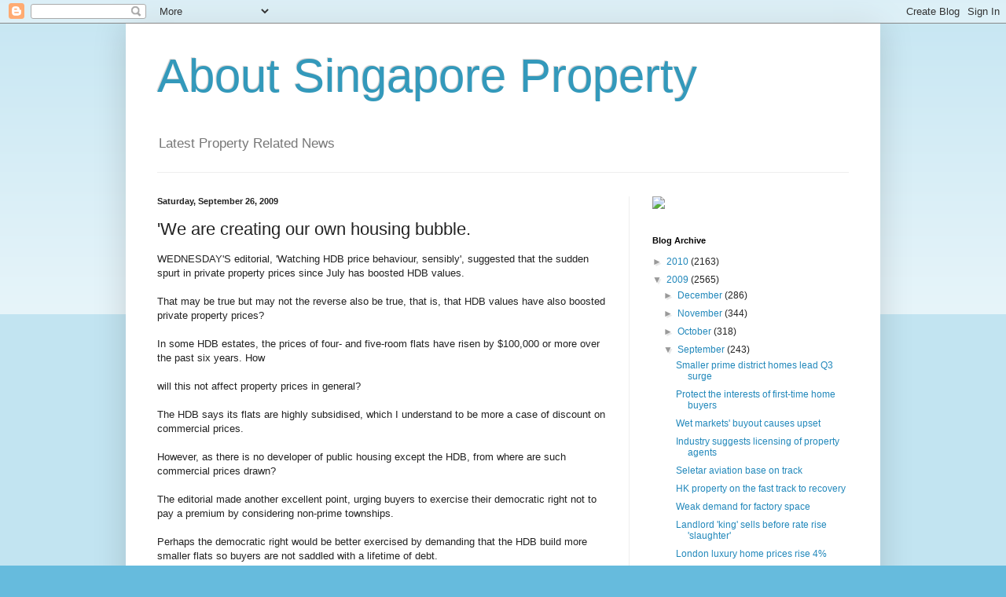

--- FILE ---
content_type: text/html; charset=UTF-8
request_url: https://aboutsingaporeproperty.blogspot.com/2009/09/we-are-creating-our-own-housing-bubble.html
body_size: 15935
content:
<!DOCTYPE html>
<html class='v2' dir='ltr' lang='en'>
<head>
<link href='https://www.blogger.com/static/v1/widgets/335934321-css_bundle_v2.css' rel='stylesheet' type='text/css'/>
<meta content='width=1100' name='viewport'/>
<meta content='text/html; charset=UTF-8' http-equiv='Content-Type'/>
<meta content='blogger' name='generator'/>
<link href='https://aboutsingaporeproperty.blogspot.com/favicon.ico' rel='icon' type='image/x-icon'/>
<link href='http://aboutsingaporeproperty.blogspot.com/2009/09/we-are-creating-our-own-housing-bubble.html' rel='canonical'/>
<link rel="alternate" type="application/atom+xml" title="About Singapore Property - Atom" href="https://aboutsingaporeproperty.blogspot.com/feeds/posts/default" />
<link rel="alternate" type="application/rss+xml" title="About Singapore Property - RSS" href="https://aboutsingaporeproperty.blogspot.com/feeds/posts/default?alt=rss" />
<link rel="service.post" type="application/atom+xml" title="About Singapore Property - Atom" href="https://www.blogger.com/feeds/1243582719975703091/posts/default" />

<link rel="alternate" type="application/atom+xml" title="About Singapore Property - Atom" href="https://aboutsingaporeproperty.blogspot.com/feeds/5024052446941613696/comments/default" />
<!--Can't find substitution for tag [blog.ieCssRetrofitLinks]-->
<meta content='http://aboutsingaporeproperty.blogspot.com/2009/09/we-are-creating-our-own-housing-bubble.html' property='og:url'/>
<meta content='&#39;We are creating our own housing bubble.' property='og:title'/>
<meta content='WEDNESDAY&#39;S editorial, &#39;Watching HDB price behaviour, sensibly&#39;, suggested that the sudden spurt in private property prices since July has b...' property='og:description'/>
<title>About Singapore Property: 'We are creating our own housing bubble.</title>
<style id='page-skin-1' type='text/css'><!--
/*
-----------------------------------------------
Blogger Template Style
Name:     Simple
Designer: Blogger
URL:      www.blogger.com
----------------------------------------------- */
/* Content
----------------------------------------------- */
body {
font: normal normal 12px Arial, Tahoma, Helvetica, FreeSans, sans-serif;
color: #222222;
background: #66bbdd none repeat scroll top left;
padding: 0 40px 40px 40px;
}
html body .region-inner {
min-width: 0;
max-width: 100%;
width: auto;
}
h2 {
font-size: 22px;
}
a:link {
text-decoration:none;
color: #2288bb;
}
a:visited {
text-decoration:none;
color: #888888;
}
a:hover {
text-decoration:underline;
color: #33aaff;
}
.body-fauxcolumn-outer .fauxcolumn-inner {
background: transparent url(https://resources.blogblog.com/blogblog/data/1kt/simple/body_gradient_tile_light.png) repeat scroll top left;
_background-image: none;
}
.body-fauxcolumn-outer .cap-top {
position: absolute;
z-index: 1;
height: 400px;
width: 100%;
}
.body-fauxcolumn-outer .cap-top .cap-left {
width: 100%;
background: transparent url(https://resources.blogblog.com/blogblog/data/1kt/simple/gradients_light.png) repeat-x scroll top left;
_background-image: none;
}
.content-outer {
-moz-box-shadow: 0 0 40px rgba(0, 0, 0, .15);
-webkit-box-shadow: 0 0 5px rgba(0, 0, 0, .15);
-goog-ms-box-shadow: 0 0 10px #333333;
box-shadow: 0 0 40px rgba(0, 0, 0, .15);
margin-bottom: 1px;
}
.content-inner {
padding: 10px 10px;
}
.content-inner {
background-color: #ffffff;
}
/* Header
----------------------------------------------- */
.header-outer {
background: transparent none repeat-x scroll 0 -400px;
_background-image: none;
}
.Header h1 {
font: normal normal 60px Arial, Tahoma, Helvetica, FreeSans, sans-serif;
color: #3399bb;
text-shadow: -1px -1px 1px rgba(0, 0, 0, .2);
}
.Header h1 a {
color: #3399bb;
}
.Header .description {
font-size: 140%;
color: #777777;
}
.header-inner .Header .titlewrapper {
padding: 22px 30px;
}
.header-inner .Header .descriptionwrapper {
padding: 0 30px;
}
/* Tabs
----------------------------------------------- */
.tabs-inner .section:first-child {
border-top: 1px solid #eeeeee;
}
.tabs-inner .section:first-child ul {
margin-top: -1px;
border-top: 1px solid #eeeeee;
border-left: 0 solid #eeeeee;
border-right: 0 solid #eeeeee;
}
.tabs-inner .widget ul {
background: #f5f5f5 url(https://resources.blogblog.com/blogblog/data/1kt/simple/gradients_light.png) repeat-x scroll 0 -800px;
_background-image: none;
border-bottom: 1px solid #eeeeee;
margin-top: 0;
margin-left: -30px;
margin-right: -30px;
}
.tabs-inner .widget li a {
display: inline-block;
padding: .6em 1em;
font: normal normal 14px Arial, Tahoma, Helvetica, FreeSans, sans-serif;
color: #999999;
border-left: 1px solid #ffffff;
border-right: 1px solid #eeeeee;
}
.tabs-inner .widget li:first-child a {
border-left: none;
}
.tabs-inner .widget li.selected a, .tabs-inner .widget li a:hover {
color: #000000;
background-color: #eeeeee;
text-decoration: none;
}
/* Columns
----------------------------------------------- */
.main-outer {
border-top: 0 solid #eeeeee;
}
.fauxcolumn-left-outer .fauxcolumn-inner {
border-right: 1px solid #eeeeee;
}
.fauxcolumn-right-outer .fauxcolumn-inner {
border-left: 1px solid #eeeeee;
}
/* Headings
----------------------------------------------- */
div.widget > h2,
div.widget h2.title {
margin: 0 0 1em 0;
font: normal bold 11px Arial, Tahoma, Helvetica, FreeSans, sans-serif;
color: #000000;
}
/* Widgets
----------------------------------------------- */
.widget .zippy {
color: #999999;
text-shadow: 2px 2px 1px rgba(0, 0, 0, .1);
}
.widget .popular-posts ul {
list-style: none;
}
/* Posts
----------------------------------------------- */
h2.date-header {
font: normal bold 11px Arial, Tahoma, Helvetica, FreeSans, sans-serif;
}
.date-header span {
background-color: transparent;
color: #222222;
padding: inherit;
letter-spacing: inherit;
margin: inherit;
}
.main-inner {
padding-top: 30px;
padding-bottom: 30px;
}
.main-inner .column-center-inner {
padding: 0 15px;
}
.main-inner .column-center-inner .section {
margin: 0 15px;
}
.post {
margin: 0 0 25px 0;
}
h3.post-title, .comments h4 {
font: normal normal 22px Arial, Tahoma, Helvetica, FreeSans, sans-serif;
margin: .75em 0 0;
}
.post-body {
font-size: 110%;
line-height: 1.4;
position: relative;
}
.post-body img, .post-body .tr-caption-container, .Profile img, .Image img,
.BlogList .item-thumbnail img {
padding: 2px;
background: #ffffff;
border: 1px solid #eeeeee;
-moz-box-shadow: 1px 1px 5px rgba(0, 0, 0, .1);
-webkit-box-shadow: 1px 1px 5px rgba(0, 0, 0, .1);
box-shadow: 1px 1px 5px rgba(0, 0, 0, .1);
}
.post-body img, .post-body .tr-caption-container {
padding: 5px;
}
.post-body .tr-caption-container {
color: #222222;
}
.post-body .tr-caption-container img {
padding: 0;
background: transparent;
border: none;
-moz-box-shadow: 0 0 0 rgba(0, 0, 0, .1);
-webkit-box-shadow: 0 0 0 rgba(0, 0, 0, .1);
box-shadow: 0 0 0 rgba(0, 0, 0, .1);
}
.post-header {
margin: 0 0 1.5em;
line-height: 1.6;
font-size: 90%;
}
.post-footer {
margin: 20px -2px 0;
padding: 5px 10px;
color: #666666;
background-color: #f9f9f9;
border-bottom: 1px solid #eeeeee;
line-height: 1.6;
font-size: 90%;
}
#comments .comment-author {
padding-top: 1.5em;
border-top: 1px solid #eeeeee;
background-position: 0 1.5em;
}
#comments .comment-author:first-child {
padding-top: 0;
border-top: none;
}
.avatar-image-container {
margin: .2em 0 0;
}
#comments .avatar-image-container img {
border: 1px solid #eeeeee;
}
/* Comments
----------------------------------------------- */
.comments .comments-content .icon.blog-author {
background-repeat: no-repeat;
background-image: url([data-uri]);
}
.comments .comments-content .loadmore a {
border-top: 1px solid #999999;
border-bottom: 1px solid #999999;
}
.comments .comment-thread.inline-thread {
background-color: #f9f9f9;
}
.comments .continue {
border-top: 2px solid #999999;
}
/* Accents
---------------------------------------------- */
.section-columns td.columns-cell {
border-left: 1px solid #eeeeee;
}
.blog-pager {
background: transparent none no-repeat scroll top center;
}
.blog-pager-older-link, .home-link,
.blog-pager-newer-link {
background-color: #ffffff;
padding: 5px;
}
.footer-outer {
border-top: 0 dashed #bbbbbb;
}
/* Mobile
----------------------------------------------- */
body.mobile  {
background-size: auto;
}
.mobile .body-fauxcolumn-outer {
background: transparent none repeat scroll top left;
}
.mobile .body-fauxcolumn-outer .cap-top {
background-size: 100% auto;
}
.mobile .content-outer {
-webkit-box-shadow: 0 0 3px rgba(0, 0, 0, .15);
box-shadow: 0 0 3px rgba(0, 0, 0, .15);
}
.mobile .tabs-inner .widget ul {
margin-left: 0;
margin-right: 0;
}
.mobile .post {
margin: 0;
}
.mobile .main-inner .column-center-inner .section {
margin: 0;
}
.mobile .date-header span {
padding: 0.1em 10px;
margin: 0 -10px;
}
.mobile h3.post-title {
margin: 0;
}
.mobile .blog-pager {
background: transparent none no-repeat scroll top center;
}
.mobile .footer-outer {
border-top: none;
}
.mobile .main-inner, .mobile .footer-inner {
background-color: #ffffff;
}
.mobile-index-contents {
color: #222222;
}
.mobile-link-button {
background-color: #2288bb;
}
.mobile-link-button a:link, .mobile-link-button a:visited {
color: #ffffff;
}
.mobile .tabs-inner .section:first-child {
border-top: none;
}
.mobile .tabs-inner .PageList .widget-content {
background-color: #eeeeee;
color: #000000;
border-top: 1px solid #eeeeee;
border-bottom: 1px solid #eeeeee;
}
.mobile .tabs-inner .PageList .widget-content .pagelist-arrow {
border-left: 1px solid #eeeeee;
}

--></style>
<style id='template-skin-1' type='text/css'><!--
body {
min-width: 960px;
}
.content-outer, .content-fauxcolumn-outer, .region-inner {
min-width: 960px;
max-width: 960px;
_width: 960px;
}
.main-inner .columns {
padding-left: 0;
padding-right: 310px;
}
.main-inner .fauxcolumn-center-outer {
left: 0;
right: 310px;
/* IE6 does not respect left and right together */
_width: expression(this.parentNode.offsetWidth -
parseInt("0") -
parseInt("310px") + 'px');
}
.main-inner .fauxcolumn-left-outer {
width: 0;
}
.main-inner .fauxcolumn-right-outer {
width: 310px;
}
.main-inner .column-left-outer {
width: 0;
right: 100%;
margin-left: -0;
}
.main-inner .column-right-outer {
width: 310px;
margin-right: -310px;
}
#layout {
min-width: 0;
}
#layout .content-outer {
min-width: 0;
width: 800px;
}
#layout .region-inner {
min-width: 0;
width: auto;
}
body#layout div.add_widget {
padding: 8px;
}
body#layout div.add_widget a {
margin-left: 32px;
}
--></style>
<link href='https://www.blogger.com/dyn-css/authorization.css?targetBlogID=1243582719975703091&amp;zx=7cda0c2c-bf78-4d07-895c-36767991be29' media='none' onload='if(media!=&#39;all&#39;)media=&#39;all&#39;' rel='stylesheet'/><noscript><link href='https://www.blogger.com/dyn-css/authorization.css?targetBlogID=1243582719975703091&amp;zx=7cda0c2c-bf78-4d07-895c-36767991be29' rel='stylesheet'/></noscript>
<meta name='google-adsense-platform-account' content='ca-host-pub-1556223355139109'/>
<meta name='google-adsense-platform-domain' content='blogspot.com'/>

<!-- data-ad-client=ca-pub-5279598245922064 -->

</head>
<body class='loading variant-pale'>
<div class='navbar section' id='navbar' name='Navbar'><div class='widget Navbar' data-version='1' id='Navbar1'><script type="text/javascript">
    function setAttributeOnload(object, attribute, val) {
      if(window.addEventListener) {
        window.addEventListener('load',
          function(){ object[attribute] = val; }, false);
      } else {
        window.attachEvent('onload', function(){ object[attribute] = val; });
      }
    }
  </script>
<div id="navbar-iframe-container"></div>
<script type="text/javascript" src="https://apis.google.com/js/platform.js"></script>
<script type="text/javascript">
      gapi.load("gapi.iframes:gapi.iframes.style.bubble", function() {
        if (gapi.iframes && gapi.iframes.getContext) {
          gapi.iframes.getContext().openChild({
              url: 'https://www.blogger.com/navbar/1243582719975703091?po\x3d5024052446941613696\x26origin\x3dhttps://aboutsingaporeproperty.blogspot.com',
              where: document.getElementById("navbar-iframe-container"),
              id: "navbar-iframe"
          });
        }
      });
    </script><script type="text/javascript">
(function() {
var script = document.createElement('script');
script.type = 'text/javascript';
script.src = '//pagead2.googlesyndication.com/pagead/js/google_top_exp.js';
var head = document.getElementsByTagName('head')[0];
if (head) {
head.appendChild(script);
}})();
</script>
</div></div>
<div class='body-fauxcolumns'>
<div class='fauxcolumn-outer body-fauxcolumn-outer'>
<div class='cap-top'>
<div class='cap-left'></div>
<div class='cap-right'></div>
</div>
<div class='fauxborder-left'>
<div class='fauxborder-right'></div>
<div class='fauxcolumn-inner'>
</div>
</div>
<div class='cap-bottom'>
<div class='cap-left'></div>
<div class='cap-right'></div>
</div>
</div>
</div>
<div class='content'>
<div class='content-fauxcolumns'>
<div class='fauxcolumn-outer content-fauxcolumn-outer'>
<div class='cap-top'>
<div class='cap-left'></div>
<div class='cap-right'></div>
</div>
<div class='fauxborder-left'>
<div class='fauxborder-right'></div>
<div class='fauxcolumn-inner'>
</div>
</div>
<div class='cap-bottom'>
<div class='cap-left'></div>
<div class='cap-right'></div>
</div>
</div>
</div>
<div class='content-outer'>
<div class='content-cap-top cap-top'>
<div class='cap-left'></div>
<div class='cap-right'></div>
</div>
<div class='fauxborder-left content-fauxborder-left'>
<div class='fauxborder-right content-fauxborder-right'></div>
<div class='content-inner'>
<header>
<div class='header-outer'>
<div class='header-cap-top cap-top'>
<div class='cap-left'></div>
<div class='cap-right'></div>
</div>
<div class='fauxborder-left header-fauxborder-left'>
<div class='fauxborder-right header-fauxborder-right'></div>
<div class='region-inner header-inner'>
<div class='header section' id='header' name='Header'><div class='widget Header' data-version='1' id='Header1'>
<div id='header-inner'>
<div class='titlewrapper'>
<h1 class='title'>
<a href='https://aboutsingaporeproperty.blogspot.com/'>
About Singapore Property
</a>
</h1>
</div>
<div class='descriptionwrapper'>
<p class='description'><span>Latest Property Related News</span></p>
</div>
</div>
</div></div>
</div>
</div>
<div class='header-cap-bottom cap-bottom'>
<div class='cap-left'></div>
<div class='cap-right'></div>
</div>
</div>
</header>
<div class='tabs-outer'>
<div class='tabs-cap-top cap-top'>
<div class='cap-left'></div>
<div class='cap-right'></div>
</div>
<div class='fauxborder-left tabs-fauxborder-left'>
<div class='fauxborder-right tabs-fauxborder-right'></div>
<div class='region-inner tabs-inner'>
<div class='tabs no-items section' id='crosscol' name='Cross-Column'></div>
<div class='tabs no-items section' id='crosscol-overflow' name='Cross-Column 2'></div>
</div>
</div>
<div class='tabs-cap-bottom cap-bottom'>
<div class='cap-left'></div>
<div class='cap-right'></div>
</div>
</div>
<div class='main-outer'>
<div class='main-cap-top cap-top'>
<div class='cap-left'></div>
<div class='cap-right'></div>
</div>
<div class='fauxborder-left main-fauxborder-left'>
<div class='fauxborder-right main-fauxborder-right'></div>
<div class='region-inner main-inner'>
<div class='columns fauxcolumns'>
<div class='fauxcolumn-outer fauxcolumn-center-outer'>
<div class='cap-top'>
<div class='cap-left'></div>
<div class='cap-right'></div>
</div>
<div class='fauxborder-left'>
<div class='fauxborder-right'></div>
<div class='fauxcolumn-inner'>
</div>
</div>
<div class='cap-bottom'>
<div class='cap-left'></div>
<div class='cap-right'></div>
</div>
</div>
<div class='fauxcolumn-outer fauxcolumn-left-outer'>
<div class='cap-top'>
<div class='cap-left'></div>
<div class='cap-right'></div>
</div>
<div class='fauxborder-left'>
<div class='fauxborder-right'></div>
<div class='fauxcolumn-inner'>
</div>
</div>
<div class='cap-bottom'>
<div class='cap-left'></div>
<div class='cap-right'></div>
</div>
</div>
<div class='fauxcolumn-outer fauxcolumn-right-outer'>
<div class='cap-top'>
<div class='cap-left'></div>
<div class='cap-right'></div>
</div>
<div class='fauxborder-left'>
<div class='fauxborder-right'></div>
<div class='fauxcolumn-inner'>
</div>
</div>
<div class='cap-bottom'>
<div class='cap-left'></div>
<div class='cap-right'></div>
</div>
</div>
<!-- corrects IE6 width calculation -->
<div class='columns-inner'>
<div class='column-center-outer'>
<div class='column-center-inner'>
<div class='main section' id='main' name='Main'><div class='widget Blog' data-version='1' id='Blog1'>
<div class='blog-posts hfeed'>

          <div class="date-outer">
        
<h2 class='date-header'><span>Saturday, September 26, 2009</span></h2>

          <div class="date-posts">
        
<div class='post-outer'>
<div class='post hentry uncustomized-post-template' itemprop='blogPost' itemscope='itemscope' itemtype='http://schema.org/BlogPosting'>
<meta content='1243582719975703091' itemprop='blogId'/>
<meta content='5024052446941613696' itemprop='postId'/>
<a name='5024052446941613696'></a>
<h3 class='post-title entry-title' itemprop='name'>
'We are creating our own housing bubble.
</h3>
<div class='post-header'>
<div class='post-header-line-1'></div>
</div>
<div class='post-body entry-content' id='post-body-5024052446941613696' itemprop='description articleBody'>
WEDNESDAY'S editorial, 'Watching HDB price behaviour, sensibly', suggested that the sudden spurt in private property prices since July has boosted HDB values.<br />
<br />
That may be true but may not the reverse also be true, that is, that HDB values have also boosted private property prices?<br />
<br />
In some HDB estates, the prices of four- and five-room flats have risen by $100,000 or more over the past six years. How<br />
<br />
will this not affect property prices in general?<br />
<br />
The HDB says its flats are highly subsidised, which I understand to be more a case of discount on commercial prices.<br />
<br />
However, as there is no developer of public housing except the HDB, from where are such commercial prices drawn?<br />
<br />
The editorial made another excellent point, urging buyers to exercise their democratic right not to pay a premium by considering non-prime townships.<br />
<br />
Perhaps the democratic right would be better exercised by demanding that the HDB build more smaller flats so buyers are not saddled with a lifetime of debt. <br />
<br />
Buying small and then upgrading to a bigger flat later when you can comfortably afford it should be a safer way for buyers. <br />
<br />
At the rate that housing prices are moving, we are creating our own housing bubble. <br />
<br />
Coupled with the culture of easy bank loans and credit cards, it makes thinking Singaporeans wonder why the Government is allowing these harmful practices, even as the United States government is trying all ways to dampen such practices.<br />
<br />
<em>Chia Hern Keng </em><br />
<em><br />
</em><br />
<em>Source: Straits Times, 26 Sep 2009</em>
<div style='clear: both;'></div>
</div>
<div class='post-footer'>
<div class='post-footer-line post-footer-line-1'>
<span class='post-author vcard'>
Posted by
<span class='fn' itemprop='author' itemscope='itemscope' itemtype='http://schema.org/Person'>
<span itemprop='name'>About Singapore Property</span>
</span>
</span>
<span class='post-timestamp'>
</span>
<span class='post-comment-link'>
</span>
<span class='post-icons'>
<span class='item-control blog-admin pid-413409051'>
<a href='https://www.blogger.com/post-edit.g?blogID=1243582719975703091&postID=5024052446941613696&from=pencil' title='Edit Post'>
<img alt='' class='icon-action' height='18' src='https://resources.blogblog.com/img/icon18_edit_allbkg.gif' width='18'/>
</a>
</span>
</span>
<div class='post-share-buttons goog-inline-block'>
</div>
</div>
<div class='post-footer-line post-footer-line-2'>
<span class='post-labels'>
Labels:
<a href='https://aboutsingaporeproperty.blogspot.com/search/label/HDB' rel='tag'>HDB</a>,
<a href='https://aboutsingaporeproperty.blogspot.com/search/label/Home%20prices' rel='tag'>Home prices</a>
</span>
</div>
<div class='post-footer-line post-footer-line-3'>
<span class='post-location'>
</span>
</div>
</div>
</div>
<div class='comments' id='comments'>
<a name='comments'></a>
<h4>No comments:</h4>
<div id='Blog1_comments-block-wrapper'>
<dl class='avatar-comment-indent' id='comments-block'>
</dl>
</div>
<p class='comment-footer'>
<div class='comment-form'>
<a name='comment-form'></a>
<h4 id='comment-post-message'>Post a Comment</h4>
<p>
</p>
<a href='https://www.blogger.com/comment/frame/1243582719975703091?po=5024052446941613696&hl=en&saa=85391&origin=https://aboutsingaporeproperty.blogspot.com' id='comment-editor-src'></a>
<iframe allowtransparency='true' class='blogger-iframe-colorize blogger-comment-from-post' frameborder='0' height='410px' id='comment-editor' name='comment-editor' src='' width='100%'></iframe>
<script src='https://www.blogger.com/static/v1/jsbin/2830521187-comment_from_post_iframe.js' type='text/javascript'></script>
<script type='text/javascript'>
      BLOG_CMT_createIframe('https://www.blogger.com/rpc_relay.html');
    </script>
</div>
</p>
</div>
</div>
<div class='inline-ad'>
<script type="text/javascript"><!--
google_ad_client="pub-5279598245922064";
google_ad_host="pub-1556223355139109";
google_ad_host_channel="00000";
google_ad_width=468;
google_ad_height=60;
google_ad_format="468x60_as";
google_ad_type="text_image";
google_color_border="EEEECC";
google_color_bg="EEEECC";
google_color_link="333333";
google_color_url="558866";
google_color_text="333333";
//--></script>
<script type="text/javascript" src="//pagead2.googlesyndication.com/pagead/show_ads.js">
</script>
</div>

        </div></div>
      
</div>
<div class='blog-pager' id='blog-pager'>
<span id='blog-pager-newer-link'>
<a class='blog-pager-newer-link' href='https://aboutsingaporeproperty.blogspot.com/2009/09/how-familys-fortunes-have-grown-over.html' id='Blog1_blog-pager-newer-link' title='Newer Post'>Newer Post</a>
</span>
<span id='blog-pager-older-link'>
<a class='blog-pager-older-link' href='https://aboutsingaporeproperty.blogspot.com/2009/09/buying-interest-in-new-homes-still-high.html' id='Blog1_blog-pager-older-link' title='Older Post'>Older Post</a>
</span>
<a class='home-link' href='https://aboutsingaporeproperty.blogspot.com/'>Home</a>
</div>
<div class='clear'></div>
<div class='post-feeds'>
<div class='feed-links'>
Subscribe to:
<a class='feed-link' href='https://aboutsingaporeproperty.blogspot.com/feeds/5024052446941613696/comments/default' target='_blank' type='application/atom+xml'>Post Comments (Atom)</a>
</div>
</div>
</div><div class='widget AdSense' data-version='1' id='AdSense1'>
<div class='widget-content'>
<script type="text/javascript"><!--
google_ad_client="pub-5279598245922064";
google_ad_host="pub-1556223355139109";
google_ad_host_channel="00000";
google_ad_width=468;
google_ad_height=60;
google_ad_format="468x60_as";
google_ad_type="text_image";
google_color_border="EEEECC";
google_color_bg="EEEECC";
google_color_link="333333";
google_color_url="558866";
google_color_text="333333";
//--></script>
<script type="text/javascript" src="//pagead2.googlesyndication.com/pagead/show_ads.js">
</script>
<div class='clear'></div>
</div>
</div></div>
</div>
</div>
<div class='column-left-outer'>
<div class='column-left-inner'>
<aside>
</aside>
</div>
</div>
<div class='column-right-outer'>
<div class='column-right-inner'>
<aside>
<div class='sidebar section' id='sidebar-right-1'><div class='widget HTML' data-version='1' id='HTML2'>
<div class='widget-content'>
<a href="http://secure.hostgator.com/cgi-bin/affiliates/clickthru.cgi?id=wish7373" target="_blank"><img src="https://lh3.googleusercontent.com/blogger_img_proxy/AEn0k_thsRUcWZkgNJO8I9_-hBU83i07mYVY91Sr1bEYoTcN3-mtBMFr9jHnLfYivXGkIhqH8kMUrHX6PNzrvAXol_xALt92S4HgQcIVQ9CEalomYDMQ2ZNJciutaB8=s0-d"></a>
</div>
<div class='clear'></div>
</div><div class='widget HTML' data-version='1' id='HTML1'>
<div class='widget-content'>
<!-- Start of StatCounter Code -->
<script type="text/javascript">
var sc_project=4460364; 
var sc_invisible=1; 
var sc_partition=55; 
var sc_click_stat=1; 
var sc_security="6e3f5a79"; 
</script>

<script src="//www.statcounter.com/counter/counter_xhtml.js" type="text/javascript"></script><noscript><div class="statcounter"><a class="statcounter" href="http://www.statcounter.com/blogger/" title="blogger hit counter"><img alt="blogger hit counter" src="https://lh3.googleusercontent.com/blogger_img_proxy/AEn0k_sk4iZLBnZBk0KJsaXUiCM2BZ18I0ZNYs3-28xgW3OP6VujUun7mWcy2dND1Qs4fgKUvR_AtvXICmPpDl8x_lOXdEzjfhJaB6nMcEJ8pONGYA=s0-d" class="statcounter"></a></div></noscript>
<!-- End of StatCounter Code -->
</div>
<div class='clear'></div>
</div><div class='widget BlogArchive' data-version='1' id='BlogArchive2'>
<h2>Blog Archive</h2>
<div class='widget-content'>
<div id='ArchiveList'>
<div id='BlogArchive2_ArchiveList'>
<ul class='hierarchy'>
<li class='archivedate collapsed'>
<a class='toggle' href='javascript:void(0)'>
<span class='zippy'>

        &#9658;&#160;
      
</span>
</a>
<a class='post-count-link' href='https://aboutsingaporeproperty.blogspot.com/2010/'>
2010
</a>
<span class='post-count' dir='ltr'>(2163)</span>
<ul class='hierarchy'>
<li class='archivedate collapsed'>
<a class='toggle' href='javascript:void(0)'>
<span class='zippy'>

        &#9658;&#160;
      
</span>
</a>
<a class='post-count-link' href='https://aboutsingaporeproperty.blogspot.com/2010/08/'>
August
</a>
<span class='post-count' dir='ltr'>(32)</span>
</li>
</ul>
<ul class='hierarchy'>
<li class='archivedate collapsed'>
<a class='toggle' href='javascript:void(0)'>
<span class='zippy'>

        &#9658;&#160;
      
</span>
</a>
<a class='post-count-link' href='https://aboutsingaporeproperty.blogspot.com/2010/07/'>
July
</a>
<span class='post-count' dir='ltr'>(309)</span>
</li>
</ul>
<ul class='hierarchy'>
<li class='archivedate collapsed'>
<a class='toggle' href='javascript:void(0)'>
<span class='zippy'>

        &#9658;&#160;
      
</span>
</a>
<a class='post-count-link' href='https://aboutsingaporeproperty.blogspot.com/2010/06/'>
June
</a>
<span class='post-count' dir='ltr'>(283)</span>
</li>
</ul>
<ul class='hierarchy'>
<li class='archivedate collapsed'>
<a class='toggle' href='javascript:void(0)'>
<span class='zippy'>

        &#9658;&#160;
      
</span>
</a>
<a class='post-count-link' href='https://aboutsingaporeproperty.blogspot.com/2010/05/'>
May
</a>
<span class='post-count' dir='ltr'>(288)</span>
</li>
</ul>
<ul class='hierarchy'>
<li class='archivedate collapsed'>
<a class='toggle' href='javascript:void(0)'>
<span class='zippy'>

        &#9658;&#160;
      
</span>
</a>
<a class='post-count-link' href='https://aboutsingaporeproperty.blogspot.com/2010/04/'>
April
</a>
<span class='post-count' dir='ltr'>(319)</span>
</li>
</ul>
<ul class='hierarchy'>
<li class='archivedate collapsed'>
<a class='toggle' href='javascript:void(0)'>
<span class='zippy'>

        &#9658;&#160;
      
</span>
</a>
<a class='post-count-link' href='https://aboutsingaporeproperty.blogspot.com/2010/03/'>
March
</a>
<span class='post-count' dir='ltr'>(343)</span>
</li>
</ul>
<ul class='hierarchy'>
<li class='archivedate collapsed'>
<a class='toggle' href='javascript:void(0)'>
<span class='zippy'>

        &#9658;&#160;
      
</span>
</a>
<a class='post-count-link' href='https://aboutsingaporeproperty.blogspot.com/2010/02/'>
February
</a>
<span class='post-count' dir='ltr'>(272)</span>
</li>
</ul>
<ul class='hierarchy'>
<li class='archivedate collapsed'>
<a class='toggle' href='javascript:void(0)'>
<span class='zippy'>

        &#9658;&#160;
      
</span>
</a>
<a class='post-count-link' href='https://aboutsingaporeproperty.blogspot.com/2010/01/'>
January
</a>
<span class='post-count' dir='ltr'>(317)</span>
</li>
</ul>
</li>
</ul>
<ul class='hierarchy'>
<li class='archivedate expanded'>
<a class='toggle' href='javascript:void(0)'>
<span class='zippy toggle-open'>

        &#9660;&#160;
      
</span>
</a>
<a class='post-count-link' href='https://aboutsingaporeproperty.blogspot.com/2009/'>
2009
</a>
<span class='post-count' dir='ltr'>(2565)</span>
<ul class='hierarchy'>
<li class='archivedate collapsed'>
<a class='toggle' href='javascript:void(0)'>
<span class='zippy'>

        &#9658;&#160;
      
</span>
</a>
<a class='post-count-link' href='https://aboutsingaporeproperty.blogspot.com/2009/12/'>
December
</a>
<span class='post-count' dir='ltr'>(286)</span>
</li>
</ul>
<ul class='hierarchy'>
<li class='archivedate collapsed'>
<a class='toggle' href='javascript:void(0)'>
<span class='zippy'>

        &#9658;&#160;
      
</span>
</a>
<a class='post-count-link' href='https://aboutsingaporeproperty.blogspot.com/2009/11/'>
November
</a>
<span class='post-count' dir='ltr'>(344)</span>
</li>
</ul>
<ul class='hierarchy'>
<li class='archivedate collapsed'>
<a class='toggle' href='javascript:void(0)'>
<span class='zippy'>

        &#9658;&#160;
      
</span>
</a>
<a class='post-count-link' href='https://aboutsingaporeproperty.blogspot.com/2009/10/'>
October
</a>
<span class='post-count' dir='ltr'>(318)</span>
</li>
</ul>
<ul class='hierarchy'>
<li class='archivedate expanded'>
<a class='toggle' href='javascript:void(0)'>
<span class='zippy toggle-open'>

        &#9660;&#160;
      
</span>
</a>
<a class='post-count-link' href='https://aboutsingaporeproperty.blogspot.com/2009/09/'>
September
</a>
<span class='post-count' dir='ltr'>(243)</span>
<ul class='posts'>
<li><a href='https://aboutsingaporeproperty.blogspot.com/2009/09/smaller-prime-district-homes-lead-q3.html'>Smaller prime district homes lead Q3 surge</a></li>
<li><a href='https://aboutsingaporeproperty.blogspot.com/2009/09/protect-interests-of-first-time-home.html'>Protect the interests of first-time home buyers</a></li>
<li><a href='https://aboutsingaporeproperty.blogspot.com/2009/09/wet-markets-buyout-causes-upset.html'>Wet markets&#39; buyout causes upset</a></li>
<li><a href='https://aboutsingaporeproperty.blogspot.com/2009/09/industry-suggests-licensing-of-property.html'>Industry suggests licensing of property agents</a></li>
<li><a href='https://aboutsingaporeproperty.blogspot.com/2009/09/seletar-aviation-base-on-track.html'>Seletar aviation base on track</a></li>
<li><a href='https://aboutsingaporeproperty.blogspot.com/2009/09/hk-property-on-fast-track-to-recovery.html'>HK property on the fast track to recovery</a></li>
<li><a href='https://aboutsingaporeproperty.blogspot.com/2009/09/weak-demand-for-factory-space.html'>Weak demand for factory space</a></li>
<li><a href='https://aboutsingaporeproperty.blogspot.com/2009/09/landlord-king-sells-before-rate-rise.html'>Landlord &#39;king&#39; sells before rate rise &#39;slaughter&#39;</a></li>
<li><a href='https://aboutsingaporeproperty.blogspot.com/2009/10/london-luxury-home-prices-rise-4.html'>London luxury home prices rise 4%</a></li>
<li><a href='https://aboutsingaporeproperty.blogspot.com/2009/09/going-extra-mile-pays-off-handsomely.html'>Going the extra mile pays off handsomely for SLP I...</a></li>
<li><a href='https://aboutsingaporeproperty.blogspot.com/2009/09/population-growth-slowest-in-3-years.html'>Population growth slowest in 3 years</a></li>
<li><a href='https://aboutsingaporeproperty.blogspot.com/2009/09/hundred-trees-defies-market-chill.html'>Hundred Trees defies market chill elsewhere</a></li>
<li><a href='https://aboutsingaporeproperty.blogspot.com/2009/09/bid-to-stop-re-routing-of-road-rejected.html'>Bid to stop re-routing of road rejected</a></li>
<li><a href='https://aboutsingaporeproperty.blogspot.com/2009/09/financial-flexibility-remains-key-for.html'>Financial flexibility remains key for Singapore REITs</a></li>
<li><a href='https://aboutsingaporeproperty.blogspot.com/2009/09/wee-hur-holdings-to-buy-70-stake-in.html'>Wee Hur Holdings to buy 70% stake in Villas@Gilste...</a></li>
<li><a href='https://aboutsingaporeproperty.blogspot.com/2009/09/hundred-trees-sells-another-116-units.html'>Hundred Trees sells another 116 units</a></li>
<li><a href='https://aboutsingaporeproperty.blogspot.com/2009/09/go-back-to-basics-for-affordable-flats.html'>Go back to basics for affordable flats</a></li>
<li><a href='https://aboutsingaporeproperty.blogspot.com/2009/09/luxury-apartments-for-7-million.html'>Luxury apartments for $7 million</a></li>
<li><a href='https://aboutsingaporeproperty.blogspot.com/2009/10/keeping-cool-in-heat.html'>Keeping cool in the heat</a></li>
<li><a href='https://aboutsingaporeproperty.blogspot.com/2009/09/pssst-want-to-buy-fraction-of-condo.html'>Pssst, want to buy &#39;fraction&#39; of a condo?</a></li>
<li><a href='https://aboutsingaporeproperty.blogspot.com/2009/09/aztech-jumps-on-property-bandwagon.html'>Aztech jumps on property bandwagon</a></li>
<li><a href='https://aboutsingaporeproperty.blogspot.com/2009/09/widow-cant-find-affordable-home.html'>Widow can&#39;t find affordable home</a></li>
<li><a href='https://aboutsingaporeproperty.blogspot.com/2009/09/18-failed-attempts-to-get-hdb-flat.html'>18 failed attempts to get an HDB flat</a></li>
<li><a href='https://aboutsingaporeproperty.blogspot.com/2009/09/are-homes-affordable.html'>Are homes affordable</a></li>
<li><a href='https://aboutsingaporeproperty.blogspot.com/2009/09/dont-bank-on-en-bloc-jackpot-yet.html'>Don&#39;t bank on en-bloc jackpot yet</a></li>
<li><a href='https://aboutsingaporeproperty.blogspot.com/2009/09/heritage-houses-in-malacca-restored.html'>Heritage houses in Malacca restored</a></li>
<li><a href='https://aboutsingaporeproperty.blogspot.com/2009/09/24m-playground-put-up-for-sale.html'>$24m &#39;Playground&#39; put up for sale</a></li>
<li><a href='https://aboutsingaporeproperty.blogspot.com/2009/09/carving-more-routes-to-jurong-island.html'>Carving more routes to Jurong Island</a></li>
<li><a href='https://aboutsingaporeproperty.blogspot.com/2009/09/no-such-thing-as-standard-commission-in.html'>No such thing as &#8217;standard&#8217; commission in property...</a></li>
<li><a href='https://aboutsingaporeproperty.blogspot.com/2009/09/how-to-live-in-cheaper-woodlands-when.html'>How to live in cheaper Woodlands when work is in S...</a></li>
<li><a href='https://aboutsingaporeproperty.blogspot.com/2009/09/dont-blame-insufficient-land-release_26.html'>Don&#8217;t blame insufficient land release for property...</a></li>
<li><a href='https://aboutsingaporeproperty.blogspot.com/2009/09/how-familys-fortunes-have-grown-over.html'>How family&#39;s fortunes have grown over years</a></li>
<li><a href='https://aboutsingaporeproperty.blogspot.com/2009/09/we-are-creating-our-own-housing-bubble.html'>&#39;We are creating our own housing bubble.</a></li>
<li><a href='https://aboutsingaporeproperty.blogspot.com/2009/09/buying-interest-in-new-homes-still-high.html'>Buying interest in new homes still high</a></li>
<li><a href='https://aboutsingaporeproperty.blogspot.com/2009/09/jurong-isle-to-get-new-facilities.html'>Jurong Isle to get new facilities</a></li>
<li><a href='https://aboutsingaporeproperty.blogspot.com/2009/09/dont-blame-insufficient-land-release.html'>Don&#8217;t blame insufficient land release for property...</a></li>
<li><a href='https://aboutsingaporeproperty.blogspot.com/2009/09/us-new-home-sales-highest-in-year.html'>US new home sales highest in a year</a></li>
<li><a href='https://aboutsingaporeproperty.blogspot.com/2009/09/11-new-primary-schools-by-2013.html'>11 new primary schools by 2013</a></li>
<li><a href='https://aboutsingaporeproperty.blogspot.com/2009/09/hundred-trees-condo-priced-at-895-psf.html'>Hundred Trees condo priced at $895 psf</a></li>
<li><a href='https://aboutsingaporeproperty.blogspot.com/2009/09/property-rules-should-protect-not-just.html'>Property rules should protect not just clients but...</a></li>
<li><a href='https://aboutsingaporeproperty.blogspot.com/2009/09/surprise-fall-in-us-home-sales.html'>Surprise fall in US home sales</a></li>
<li><a href='https://aboutsingaporeproperty.blogspot.com/2009/09/fed-to-slowly-exit-housing-market.html'>Fed to slowly exit housing market</a></li>
<li><a href='https://aboutsingaporeproperty.blogspot.com/2009/09/housing-market-sizzles-again.html'>Housing market sizzles again</a></li>
<li><a href='https://aboutsingaporeproperty.blogspot.com/2009/09/sentosa-ir-banks-on-mega-hits.html'>Sentosa IR banks on mega-hits</a></li>
<li><a href='https://aboutsingaporeproperty.blogspot.com/2009/09/london-still-place-to-be.html'>London still the place to be</a></li>
<li><a href='https://aboutsingaporeproperty.blogspot.com/2009/09/bargain-hunting-down-under.html'>Bargain hunting Down Under</a></li>
<li><a href='https://aboutsingaporeproperty.blogspot.com/2009/09/hong-kong-office-rentals-arrest-decline.html'>Hong Kong office rentals arrest decline</a></li>
<li><a href='https://aboutsingaporeproperty.blogspot.com/2009/09/malaysian-market-picking-up.html'>Malaysian market picking up</a></li>
<li><a href='https://aboutsingaporeproperty.blogspot.com/2009/09/us-commercial-real-estate-prices-resume.html'>US commercial real estate prices resume slide in July</a></li>
<li><a href='https://aboutsingaporeproperty.blogspot.com/2009/09/making-sense-of-home-loans.html'>Making sense of home loans</a></li>
<li><a href='https://aboutsingaporeproperty.blogspot.com/2009/09/land-of-buying-opportunity-down-under.html'>Land of buying opportunity Down Under?</a></li>
<li><a href='https://aboutsingaporeproperty.blogspot.com/2009/09/not-all-reits-are-created-equal.html'>Not all Reits are created equal</a></li>
<li><a href='https://aboutsingaporeproperty.blogspot.com/2009/09/office-market-here-is-still-active.html'>Office market here is still active</a></li>
<li><a href='https://aboutsingaporeproperty.blogspot.com/2009/09/retail-market-looking-good.html'>Retail market looking good</a></li>
<li><a href='https://aboutsingaporeproperty.blogspot.com/2009/09/green-shoots-firm-roots.html'>Green shoots, firm roots</a></li>
<li><a href='https://aboutsingaporeproperty.blogspot.com/2009/09/room-for-improvement-in-en-bloc-laws.html'>Room for improvement in en bloc laws</a></li>
<li><a href='https://aboutsingaporeproperty.blogspot.com/2009/09/main-st-rents-feeling-blues.html'>Main St rents feeling the blues</a></li>
<li><a href='https://aboutsingaporeproperty.blogspot.com/2009/09/new-design-ascetic.html'>The new design ascetic</a></li>
<li><a href='https://aboutsingaporeproperty.blogspot.com/2009/09/househunt-2009.html'>Househunt 2009</a></li>
<li><a href='https://aboutsingaporeproperty.blogspot.com/2009/09/hdb-rental-market-stabilises-for-now.html'>HDB rental market stabilises for now</a></li>
<li><a href='https://aboutsingaporeproperty.blogspot.com/2009/09/hdb-resale-market-still-buzzing.html'>HDB resale market still buzzing</a></li>
<li><a href='https://aboutsingaporeproperty.blogspot.com/2009/09/rental-market-here-on-road-to-recovery.html'>Rental market here on road to recovery</a></li>
<li><a href='https://aboutsingaporeproperty.blogspot.com/2009/09/residential-market-needs-rework.html'>Residential market needs a rework</a></li>
<li><a href='https://aboutsingaporeproperty.blogspot.com/2009/09/growing-gcb-market.html'>The growing GCB market</a></li>
<li><a href='https://aboutsingaporeproperty.blogspot.com/2009/09/some-choice-locations-for-landed-homes.html'>Some choice locations for landed homes</a></li>
<li><a href='https://aboutsingaporeproperty.blogspot.com/2009/09/landed-homes-way-to-go.html'>Landed homes the way to go</a></li>
<li><a href='https://aboutsingaporeproperty.blogspot.com/2009/09/local-projects-garner-global-accolades.html'>Local projects garner global accolades</a></li>
<li><a href='https://aboutsingaporeproperty.blogspot.com/2009/09/can-mass-market-recovery-be-sustained.html'>Can a mass market recovery be sustained?</a></li>
<li><a href='https://aboutsingaporeproperty.blogspot.com/2009/09/recession-what-recession.html'>Recession, what recession?</a></li>
<li><a href='https://aboutsingaporeproperty.blogspot.com/2009/09/sustainable-home-sales.html'>Sustainable home sales</a></li>
<li><a href='https://aboutsingaporeproperty.blogspot.com/2009/09/bull-charge.html'>Bull charge</a></li>
<li><a href='https://aboutsingaporeproperty.blogspot.com/2009/09/meyer-place-up-for-collective-sale.html'>The Meyer Place up for collective sale</a></li>
<li><a href='https://aboutsingaporeproperty.blogspot.com/2009/09/another-residential-plot-triggered-for.html'>Another residential plot triggered for sale</a></li>
<li><a href='https://aboutsingaporeproperty.blogspot.com/2009/09/residents-riled-up-over-beach-road.html'>Residents riled up over Beach Road &#39;hotel&#39;</a></li>
<li><a href='https://aboutsingaporeproperty.blogspot.com/2009/09/bids-of-300-425-psf-ppr-seen-for-upper.html'>Bids of $300-425 psf ppr seen for Upper Thomson plot</a></li>
<li><a href='https://aboutsingaporeproperty.blogspot.com/2009/09/aztech-group-plans-diversification-as.html'>Aztech Group plans diversification as boutique pro...</a></li>
<li><a href='https://aboutsingaporeproperty.blogspot.com/2009/09/watching-hdb-price-behaviour-sensibly.html'>Watching HDB price behaviour, sensibly</a></li>
<li><a href='https://aboutsingaporeproperty.blogspot.com/2009/09/singapore-is-now-relative-bargain-for.html'>SINGAPORE is now a relative bargain for office ten...</a></li>
<li><a href='https://aboutsingaporeproperty.blogspot.com/2009/09/some-flippers-took-big-hit-in-sub-sale.html'>Some &#39;flippers&#39; took big hit in sub-sale deals</a></li>
<li><a href='https://aboutsingaporeproperty.blogspot.com/2009/09/law-society-scraps-fee-guidelines-for.html'>Law Society scraps fee guidelines for conveyancing</a></li>
<li><a href='https://aboutsingaporeproperty.blogspot.com/2009/09/look-at-leaders-of-subsale-market-this.html'>A look at the leaders of subsale market this year</a></li>
<li><a href='https://aboutsingaporeproperty.blogspot.com/2009/09/place-to-work-live-play-and-learn.html'>A place to work, live, play and learn</a></li>
<li><a href='https://aboutsingaporeproperty.blogspot.com/2009/09/land-securities-sells-mall-stake-for.html'>Land Securities sells mall stake for &#163;210m</a></li>
<li><a href='https://aboutsingaporeproperty.blogspot.com/2009/09/low-supply-to-push-london-office-rents.html'>Low supply to push London office rents up</a></li>
<li><a href='https://aboutsingaporeproperty.blogspot.com/2009/09/whopping-5m-subsale-loss-for-st-regis.html'>Whopping $5m subsale loss for St Regis unit</a></li>
<li><a href='https://aboutsingaporeproperty.blogspot.com/2009/09/steady-sales-at-interlace-condo-despite.html'>Steady sales at The Interlace condo despite ban on...</a></li>
<li><a href='https://aboutsingaporeproperty.blogspot.com/2009/09/poorer-year-so-far-for-subsale-market.html'>Poorer year so far for subsale market</a></li>
<li><a href='https://aboutsingaporeproperty.blogspot.com/2009/09/uk-house-prices-down-15-y-o-y-in-sept.html'>UK house prices down 1.5% y-o-y in Sept</a></li>
<li><a href='https://aboutsingaporeproperty.blogspot.com/2009/09/staggered-income-ceiling-worth-look.html'>Staggered income ceiling worth a look</a></li>
<li><a href='https://aboutsingaporeproperty.blogspot.com/2009/09/hdbs-ethnic-quota-policy-needs-tweak.html'>HDB&#39;s ethnic quota policy needs tweak</a></li>
<li><a href='https://aboutsingaporeproperty.blogspot.com/2009/09/private-homes-still-seeing-high-demand.html'>Private homes still seeing high demand</a></li>
<li><a href='https://aboutsingaporeproperty.blogspot.com/2009/09/obama-not-yet-prepared-to-declare.html'>Obama not yet prepared to declare recession over</a></li>
<li><a href='https://aboutsingaporeproperty.blogspot.com/2009/09/surge-in-complaints-from-home-buyers.html'>Surge in complaints from home buyers</a></li>
<li><a href='https://aboutsingaporeproperty.blogspot.com/2009/09/new-orchard-mall-targets-youth.html'>New Orchard mall targets youth</a></li>
<li><a href='https://aboutsingaporeproperty.blogspot.com/2009/09/property-govt-has-learnt-from-history.html'>Property: Govt has learnt from history</a></li>
<li><a href='https://aboutsingaporeproperty.blogspot.com/2009/09/prices-at-frankel-estate-hit-974psf.html'>Prices at Frankel Estate hit $974psf</a></li>
<li><a href='https://aboutsingaporeproperty.blogspot.com/2009/09/condo-has-share-of-nuisance-and-ugly.html'>Condo has share of nuisance and ugly behaviour too</a></li>
<li><a href='https://aboutsingaporeproperty.blogspot.com/2009/09/dream-home-dream-on.html'>Dream home? Dream on..</a></li>
<li><a href='https://aboutsingaporeproperty.blogspot.com/2009/09/hungry-ghost-hungry-buyers.html'>Hungry Ghost, hungry buyers</a></li>
<li><a href='https://aboutsingaporeproperty.blogspot.com/2009/09/married-but-no-place-of-their-own.html'>Married, but no place of their own</a></li>
</ul>
</li>
</ul>
<ul class='hierarchy'>
<li class='archivedate collapsed'>
<a class='toggle' href='javascript:void(0)'>
<span class='zippy'>

        &#9658;&#160;
      
</span>
</a>
<a class='post-count-link' href='https://aboutsingaporeproperty.blogspot.com/2009/08/'>
August
</a>
<span class='post-count' dir='ltr'>(238)</span>
</li>
</ul>
<ul class='hierarchy'>
<li class='archivedate collapsed'>
<a class='toggle' href='javascript:void(0)'>
<span class='zippy'>

        &#9658;&#160;
      
</span>
</a>
<a class='post-count-link' href='https://aboutsingaporeproperty.blogspot.com/2009/07/'>
July
</a>
<span class='post-count' dir='ltr'>(261)</span>
</li>
</ul>
<ul class='hierarchy'>
<li class='archivedate collapsed'>
<a class='toggle' href='javascript:void(0)'>
<span class='zippy'>

        &#9658;&#160;
      
</span>
</a>
<a class='post-count-link' href='https://aboutsingaporeproperty.blogspot.com/2009/06/'>
June
</a>
<span class='post-count' dir='ltr'>(179)</span>
</li>
</ul>
<ul class='hierarchy'>
<li class='archivedate collapsed'>
<a class='toggle' href='javascript:void(0)'>
<span class='zippy'>

        &#9658;&#160;
      
</span>
</a>
<a class='post-count-link' href='https://aboutsingaporeproperty.blogspot.com/2009/05/'>
May
</a>
<span class='post-count' dir='ltr'>(119)</span>
</li>
</ul>
<ul class='hierarchy'>
<li class='archivedate collapsed'>
<a class='toggle' href='javascript:void(0)'>
<span class='zippy'>

        &#9658;&#160;
      
</span>
</a>
<a class='post-count-link' href='https://aboutsingaporeproperty.blogspot.com/2009/04/'>
April
</a>
<span class='post-count' dir='ltr'>(133)</span>
</li>
</ul>
<ul class='hierarchy'>
<li class='archivedate collapsed'>
<a class='toggle' href='javascript:void(0)'>
<span class='zippy'>

        &#9658;&#160;
      
</span>
</a>
<a class='post-count-link' href='https://aboutsingaporeproperty.blogspot.com/2009/03/'>
March
</a>
<span class='post-count' dir='ltr'>(166)</span>
</li>
</ul>
<ul class='hierarchy'>
<li class='archivedate collapsed'>
<a class='toggle' href='javascript:void(0)'>
<span class='zippy'>

        &#9658;&#160;
      
</span>
</a>
<a class='post-count-link' href='https://aboutsingaporeproperty.blogspot.com/2009/02/'>
February
</a>
<span class='post-count' dir='ltr'>(153)</span>
</li>
</ul>
<ul class='hierarchy'>
<li class='archivedate collapsed'>
<a class='toggle' href='javascript:void(0)'>
<span class='zippy'>

        &#9658;&#160;
      
</span>
</a>
<a class='post-count-link' href='https://aboutsingaporeproperty.blogspot.com/2009/01/'>
January
</a>
<span class='post-count' dir='ltr'>(125)</span>
</li>
</ul>
</li>
</ul>
<ul class='hierarchy'>
<li class='archivedate collapsed'>
<a class='toggle' href='javascript:void(0)'>
<span class='zippy'>

        &#9658;&#160;
      
</span>
</a>
<a class='post-count-link' href='https://aboutsingaporeproperty.blogspot.com/2008/'>
2008
</a>
<span class='post-count' dir='ltr'>(2)</span>
<ul class='hierarchy'>
<li class='archivedate collapsed'>
<a class='toggle' href='javascript:void(0)'>
<span class='zippy'>

        &#9658;&#160;
      
</span>
</a>
<a class='post-count-link' href='https://aboutsingaporeproperty.blogspot.com/2008/11/'>
November
</a>
<span class='post-count' dir='ltr'>(1)</span>
</li>
</ul>
<ul class='hierarchy'>
<li class='archivedate collapsed'>
<a class='toggle' href='javascript:void(0)'>
<span class='zippy'>

        &#9658;&#160;
      
</span>
</a>
<a class='post-count-link' href='https://aboutsingaporeproperty.blogspot.com/2008/02/'>
February
</a>
<span class='post-count' dir='ltr'>(1)</span>
</li>
</ul>
</li>
</ul>
</div>
</div>
<div class='clear'></div>
</div>
</div><div class='widget Label' data-version='1' id='Label1'>
<h2>Categories</h2>
<div class='widget-content list-label-widget-content'>
<ul>
<li>
<a dir='ltr' href='https://aboutsingaporeproperty.blogspot.com/search/label/Asia%20Economy'>Asia Economy</a>
</li>
<li>
<a dir='ltr' href='https://aboutsingaporeproperty.blogspot.com/search/label/Auctions'>Auctions</a>
</li>
<li>
<a dir='ltr' href='https://aboutsingaporeproperty.blogspot.com/search/label/BTO'>BTO</a>
</li>
<li>
<a dir='ltr' href='https://aboutsingaporeproperty.blogspot.com/search/label/Buildings'>Buildings</a>
</li>
<li>
<a dir='ltr' href='https://aboutsingaporeproperty.blogspot.com/search/label/Commercial%20Properties'>Commercial Properties</a>
</li>
<li>
<a dir='ltr' href='https://aboutsingaporeproperty.blogspot.com/search/label/Conservation'>Conservation</a>
</li>
<li>
<a dir='ltr' href='https://aboutsingaporeproperty.blogspot.com/search/label/Construction'>Construction</a>
</li>
<li>
<a dir='ltr' href='https://aboutsingaporeproperty.blogspot.com/search/label/CPF'>CPF</a>
</li>
<li>
<a dir='ltr' href='https://aboutsingaporeproperty.blogspot.com/search/label/Developer%20News'>Developer News</a>
</li>
<li>
<a dir='ltr' href='https://aboutsingaporeproperty.blogspot.com/search/label/EC'>EC</a>
</li>
<li>
<a dir='ltr' href='https://aboutsingaporeproperty.blogspot.com/search/label/EIP'>EIP</a>
</li>
<li>
<a dir='ltr' href='https://aboutsingaporeproperty.blogspot.com/search/label/En%20Bloc'>En Bloc</a>
</li>
<li>
<a dir='ltr' href='https://aboutsingaporeproperty.blogspot.com/search/label/Expats'>Expats</a>
</li>
<li>
<a dir='ltr' href='https://aboutsingaporeproperty.blogspot.com/search/label/Foreign%20Workers'>Foreign Workers</a>
</li>
<li>
<a dir='ltr' href='https://aboutsingaporeproperty.blogspot.com/search/label/General'>General</a>
</li>
<li>
<a dir='ltr' href='https://aboutsingaporeproperty.blogspot.com/search/label/Global%20Property'>Global Property</a>
</li>
<li>
<a dir='ltr' href='https://aboutsingaporeproperty.blogspot.com/search/label/Government%20policies'>Government policies</a>
</li>
<li>
<a dir='ltr' href='https://aboutsingaporeproperty.blogspot.com/search/label/HDB'>HDB</a>
</li>
<li>
<a dir='ltr' href='https://aboutsingaporeproperty.blogspot.com/search/label/HIP'>HIP</a>
</li>
<li>
<a dir='ltr' href='https://aboutsingaporeproperty.blogspot.com/search/label/Home%20prices'>Home prices</a>
</li>
<li>
<a dir='ltr' href='https://aboutsingaporeproperty.blogspot.com/search/label/Hotels'>Hotels</a>
</li>
<li>
<a dir='ltr' href='https://aboutsingaporeproperty.blogspot.com/search/label/Housing%20Loans'>Housing Loans</a>
</li>
<li>
<a dir='ltr' href='https://aboutsingaporeproperty.blogspot.com/search/label/Income%20ceilings'>Income ceilings</a>
</li>
<li>
<a dir='ltr' href='https://aboutsingaporeproperty.blogspot.com/search/label/Industrial%20properties'>Industrial properties</a>
</li>
<li>
<a dir='ltr' href='https://aboutsingaporeproperty.blogspot.com/search/label/Infrastructure'>Infrastructure</a>
</li>
<li>
<a dir='ltr' href='https://aboutsingaporeproperty.blogspot.com/search/label/Investment'>Investment</a>
</li>
<li>
<a dir='ltr' href='https://aboutsingaporeproperty.blogspot.com/search/label/IR'>IR</a>
</li>
<li>
<a dir='ltr' href='https://aboutsingaporeproperty.blogspot.com/search/label/JTC'>JTC</a>
</li>
<li>
<a dir='ltr' href='https://aboutsingaporeproperty.blogspot.com/search/label/Land%20Planning'>Land Planning</a>
</li>
<li>
<a dir='ltr' href='https://aboutsingaporeproperty.blogspot.com/search/label/Land%20Planning%3B%20Commercial%20Properties'>Land Planning; Commercial Properties</a>
</li>
<li>
<a dir='ltr' href='https://aboutsingaporeproperty.blogspot.com/search/label/Land%20sales'>Land sales</a>
</li>
<li>
<a dir='ltr' href='https://aboutsingaporeproperty.blogspot.com/search/label/Legal%20issues'>Legal issues</a>
</li>
<li>
<a dir='ltr' href='https://aboutsingaporeproperty.blogspot.com/search/label/Marina'>Marina</a>
</li>
<li>
<a dir='ltr' href='https://aboutsingaporeproperty.blogspot.com/search/label/Market%20Reports'>Market Reports</a>
</li>
<li>
<a dir='ltr' href='https://aboutsingaporeproperty.blogspot.com/search/label/Master%20Plan'>Master Plan</a>
</li>
<li>
<a dir='ltr' href='https://aboutsingaporeproperty.blogspot.com/search/label/MICE'>MICE</a>
</li>
<li>
<a dir='ltr' href='https://aboutsingaporeproperty.blogspot.com/search/label/New%20Launch'>New Launch</a>
</li>
<li>
<a dir='ltr' href='https://aboutsingaporeproperty.blogspot.com/search/label/Online%20Portal'>Online Portal</a>
</li>
<li>
<a dir='ltr' href='https://aboutsingaporeproperty.blogspot.com/search/label/Overseas%20Property'>Overseas Property</a>
</li>
<li>
<a dir='ltr' href='https://aboutsingaporeproperty.blogspot.com/search/label/Overseas%20Property%20-%20Asia'>Overseas Property - Asia</a>
</li>
<li>
<a dir='ltr' href='https://aboutsingaporeproperty.blogspot.com/search/label/Overseas%20Property%20-%20Australia'>Overseas Property - Australia</a>
</li>
<li>
<a dir='ltr' href='https://aboutsingaporeproperty.blogspot.com/search/label/Overseas%20Property%20-%20Bahrain'>Overseas Property - Bahrain</a>
</li>
<li>
<a dir='ltr' href='https://aboutsingaporeproperty.blogspot.com/search/label/Overseas%20Property%20-%20Brazil'>Overseas Property - Brazil</a>
</li>
<li>
<a dir='ltr' href='https://aboutsingaporeproperty.blogspot.com/search/label/Overseas%20Property%20-%20Cambodia'>Overseas Property - Cambodia</a>
</li>
<li>
<a dir='ltr' href='https://aboutsingaporeproperty.blogspot.com/search/label/Overseas%20Property%20-%20Canada'>Overseas Property - Canada</a>
</li>
<li>
<a dir='ltr' href='https://aboutsingaporeproperty.blogspot.com/search/label/Overseas%20Property%20-%20China'>Overseas Property - China</a>
</li>
<li>
<a dir='ltr' href='https://aboutsingaporeproperty.blogspot.com/search/label/Overseas%20Property%20-%20Dubai'>Overseas Property - Dubai</a>
</li>
<li>
<a dir='ltr' href='https://aboutsingaporeproperty.blogspot.com/search/label/Overseas%20Property%20-%20Europe'>Overseas Property - Europe</a>
</li>
<li>
<a dir='ltr' href='https://aboutsingaporeproperty.blogspot.com/search/label/Overseas%20Property%20-%20France'>Overseas Property - France</a>
</li>
<li>
<a dir='ltr' href='https://aboutsingaporeproperty.blogspot.com/search/label/Overseas%20Property%20-%20Hong%20Kong'>Overseas Property - Hong Kong</a>
</li>
<li>
<a dir='ltr' href='https://aboutsingaporeproperty.blogspot.com/search/label/Overseas%20Property%20-%20India'>Overseas Property - India</a>
</li>
<li>
<a dir='ltr' href='https://aboutsingaporeproperty.blogspot.com/search/label/Overseas%20Property%20-%20Indonesia'>Overseas Property - Indonesia</a>
</li>
<li>
<a dir='ltr' href='https://aboutsingaporeproperty.blogspot.com/search/label/Overseas%20Property%20-%20Ireland'>Overseas Property - Ireland</a>
</li>
<li>
<a dir='ltr' href='https://aboutsingaporeproperty.blogspot.com/search/label/Overseas%20Property%20-%20Japan'>Overseas Property - Japan</a>
</li>
<li>
<a dir='ltr' href='https://aboutsingaporeproperty.blogspot.com/search/label/overseas%20property%20-%20Korea'>overseas property - Korea</a>
</li>
<li>
<a dir='ltr' href='https://aboutsingaporeproperty.blogspot.com/search/label/Overseas%20Property%20-%20Malaysia'>Overseas Property - Malaysia</a>
</li>
<li>
<a dir='ltr' href='https://aboutsingaporeproperty.blogspot.com/search/label/Overseas%20Property%20-%20Mongolia'>Overseas Property - Mongolia</a>
</li>
<li>
<a dir='ltr' href='https://aboutsingaporeproperty.blogspot.com/search/label/Overseas%20Property%20-%20Netherlands'>Overseas Property - Netherlands</a>
</li>
<li>
<a dir='ltr' href='https://aboutsingaporeproperty.blogspot.com/search/label/overseas%20property%20-%20NZ'>overseas property - NZ</a>
</li>
<li>
<a dir='ltr' href='https://aboutsingaporeproperty.blogspot.com/search/label/Overseas%20Property%20-%20Qatar'>Overseas Property - Qatar</a>
</li>
<li>
<a dir='ltr' href='https://aboutsingaporeproperty.blogspot.com/search/label/Overseas%20Property%20-%20Russia'>Overseas Property - Russia</a>
</li>
<li>
<a dir='ltr' href='https://aboutsingaporeproperty.blogspot.com/search/label/overseas%20property%20-%20Scotland'>overseas property - Scotland</a>
</li>
<li>
<a dir='ltr' href='https://aboutsingaporeproperty.blogspot.com/search/label/Overseas%20Property%20-%20Spain'>Overseas Property - Spain</a>
</li>
<li>
<a dir='ltr' href='https://aboutsingaporeproperty.blogspot.com/search/label/Overseas%20Property%20-%20Switzerland'>Overseas Property - Switzerland</a>
</li>
<li>
<a dir='ltr' href='https://aboutsingaporeproperty.blogspot.com/search/label/Overseas%20Property%20-%20Taiwan'>Overseas Property - Taiwan</a>
</li>
<li>
<a dir='ltr' href='https://aboutsingaporeproperty.blogspot.com/search/label/Overseas%20Property%20-%20Thailand'>Overseas Property - Thailand</a>
</li>
<li>
<a dir='ltr' href='https://aboutsingaporeproperty.blogspot.com/search/label/Overseas%20Property%20-%20UAE'>Overseas Property - UAE</a>
</li>
<li>
<a dir='ltr' href='https://aboutsingaporeproperty.blogspot.com/search/label/Overseas%20Property%20-%20UK'>Overseas Property - UK</a>
</li>
<li>
<a dir='ltr' href='https://aboutsingaporeproperty.blogspot.com/search/label/Overseas%20Property%20-%20US'>Overseas Property - US</a>
</li>
<li>
<a dir='ltr' href='https://aboutsingaporeproperty.blogspot.com/search/label/Overseas%20Property%20-%20Vietnam'>Overseas Property - Vietnam</a>
</li>
<li>
<a dir='ltr' href='https://aboutsingaporeproperty.blogspot.com/search/label/Permanent%20Residents%28PRs%29'>Permanent Residents(PRs)</a>
</li>
<li>
<a dir='ltr' href='https://aboutsingaporeproperty.blogspot.com/search/label/Polls'>Polls</a>
</li>
<li>
<a dir='ltr' href='https://aboutsingaporeproperty.blogspot.com/search/label/Private%20Properties'>Private Properties</a>
</li>
<li>
<a dir='ltr' href='https://aboutsingaporeproperty.blogspot.com/search/label/Properties%20News'>Properties News</a>
</li>
<li>
<a dir='ltr' href='https://aboutsingaporeproperty.blogspot.com/search/label/Property%20Agency'>Property Agency</a>
</li>
<li>
<a dir='ltr' href='https://aboutsingaporeproperty.blogspot.com/search/label/Property%20Agents'>Property Agents</a>
</li>
<li>
<a dir='ltr' href='https://aboutsingaporeproperty.blogspot.com/search/label/Property%20Funds'>Property Funds</a>
</li>
<li>
<a dir='ltr' href='https://aboutsingaporeproperty.blogspot.com/search/label/Property%20Investment'>Property Investment</a>
</li>
<li>
<a dir='ltr' href='https://aboutsingaporeproperty.blogspot.com/search/label/Property%20Tax'>Property Tax</a>
</li>
<li>
<a dir='ltr' href='https://aboutsingaporeproperty.blogspot.com/search/label/REITs'>REITs</a>
</li>
<li>
<a dir='ltr' href='https://aboutsingaporeproperty.blogspot.com/search/label/Rental'>Rental</a>
</li>
<li>
<a dir='ltr' href='https://aboutsingaporeproperty.blogspot.com/search/label/Retail'>Retail</a>
</li>
<li>
<a dir='ltr' href='https://aboutsingaporeproperty.blogspot.com/search/label/Retirement%20homes'>Retirement homes</a>
</li>
<li>
<a dir='ltr' href='https://aboutsingaporeproperty.blogspot.com/search/label/Seletar%20Aerospace'>Seletar Aerospace</a>
</li>
<li>
<a dir='ltr' href='https://aboutsingaporeproperty.blogspot.com/search/label/sentosa'>sentosa</a>
</li>
<li>
<a dir='ltr' href='https://aboutsingaporeproperty.blogspot.com/search/label/Singapore%20Economy'>Singapore Economy</a>
</li>
<li>
<a dir='ltr' href='https://aboutsingaporeproperty.blogspot.com/search/label/Sports%20Hub'>Sports Hub</a>
</li>
<li>
<a dir='ltr' href='https://aboutsingaporeproperty.blogspot.com/search/label/Tender'>Tender</a>
</li>
<li>
<a dir='ltr' href='https://aboutsingaporeproperty.blogspot.com/search/label/URA'>URA</a>
</li>
<li>
<a dir='ltr' href='https://aboutsingaporeproperty.blogspot.com/search/label/US%20Economy'>US Economy</a>
</li>
<li>
<a dir='ltr' href='https://aboutsingaporeproperty.blogspot.com/search/label/World%20Economy'>World Economy</a>
</li>
</ul>
<div class='clear'></div>
</div>
</div>
</div>
<table border='0' cellpadding='0' cellspacing='0' class='section-columns columns-2'>
<tbody>
<tr>
<td class='first columns-cell'>
<div class='sidebar section' id='sidebar-right-2-1'><div class='widget HTML' data-version='1' id='HTML5'>
<div class='widget-content'>
<a href="http://www.anrdoezrs.net/click-3567610-10497118" target="_top">
<img border="0" width="120" alt="GoDaddy.com" src="https://lh3.googleusercontent.com/blogger_img_proxy/AEn0k_tASZSur-GIk6SG_vbV86yR1ENNaGDGV3-XWClRtvJHTvJuJThCIQMBwGz_PWpZ-LSbateE_8lYXPWsgrnLPM4y2CauOF1vZGrnWedh0UM=s0-d" height="60"></a>
</div>
<div class='clear'></div>
</div><div class='widget HTML' data-version='1' id='HTML4'>
<div class='widget-content'>
<script type="text/javascript">
hopfeed_template="";
hopfeed_align='LEFT';
hopfeed_type='IFRAME';
hopfeed_affiliate_tid='';
hopfeed_affiliate='eunicelim';
hopfeed_fill_slots='true';
hopfeed_height=600;
hopfeed_width=120;
hopfeed_cellpadding=5;
hopfeed_rows=5;
hopfeed_cols=1;
hopfeed_font='Verdana, Arial, Helvetica, Sans Serif';
hopfeed_font_size='9pt';
hopfeed_font_color='#000000';
hopfeed_border_color='#FFFFFF';
hopfeed_link_font_color='#3300FF';
hopfeed_link_font_hover_color='#3300FF';
hopfeed_background_color='#FFFFFF';
hopfeed_keywords='real estate';
hopfeed_path='http://eunicelim.hopfeed.com';
hopfeed_link_target='_blank';
</script>
<script src="//eunicelim.hopfeed.com/script/hopfeed.js" type="text/javascript"></script>
</div>
<div class='clear'></div>
</div><div class='widget HTML' data-version='1' id='HTML3'>
<div class='widget-content'>
<a href="http://secure.hostgator.com/cgi-bin/affiliates/clickthru.cgi?id=wish7373" target="_blank"><img src="https://lh3.googleusercontent.com/blogger_img_proxy/AEn0k_uSMlm8IpTtdcKsqnPzsXKWjMpUt8hyoFGzQyyrDSUAe5N76Xtqyf6HUvX3GFq96OqX816ITmgCeOOBq9zjQ15qgKji7WATYnMNGvRqX1GpmEI6Z8xmqChaBA=s0-d"></a>
</div>
<div class='clear'></div>
</div><div class='widget Followers' data-version='1' id='Followers2'>
<h2 class='title'>Followers</h2>
<div class='widget-content'>
<div id='Followers2-wrapper'>
<div style='margin-right:2px;'>
<div><script type="text/javascript" src="https://apis.google.com/js/platform.js"></script>
<div id="followers-iframe-container"></div>
<script type="text/javascript">
    window.followersIframe = null;
    function followersIframeOpen(url) {
      gapi.load("gapi.iframes", function() {
        if (gapi.iframes && gapi.iframes.getContext) {
          window.followersIframe = gapi.iframes.getContext().openChild({
            url: url,
            where: document.getElementById("followers-iframe-container"),
            messageHandlersFilter: gapi.iframes.CROSS_ORIGIN_IFRAMES_FILTER,
            messageHandlers: {
              '_ready': function(obj) {
                window.followersIframe.getIframeEl().height = obj.height;
              },
              'reset': function() {
                window.followersIframe.close();
                followersIframeOpen("https://www.blogger.com/followers/frame/1243582719975703091?colors\x3dCgt0cmFuc3BhcmVudBILdHJhbnNwYXJlbnQaByMyMjIyMjIiByMyMjg4YmIqByNmZmZmZmYyByMwMDAwMDA6ByMyMjIyMjJCByMyMjg4YmJKByM5OTk5OTlSByMyMjg4YmJaC3RyYW5zcGFyZW50\x26pageSize\x3d21\x26hl\x3den\x26origin\x3dhttps://aboutsingaporeproperty.blogspot.com");
              },
              'open': function(url) {
                window.followersIframe.close();
                followersIframeOpen(url);
              }
            }
          });
        }
      });
    }
    followersIframeOpen("https://www.blogger.com/followers/frame/1243582719975703091?colors\x3dCgt0cmFuc3BhcmVudBILdHJhbnNwYXJlbnQaByMyMjIyMjIiByMyMjg4YmIqByNmZmZmZmYyByMwMDAwMDA6ByMyMjIyMjJCByMyMjg4YmJKByM5OTk5OTlSByMyMjg4YmJaC3RyYW5zcGFyZW50\x26pageSize\x3d21\x26hl\x3den\x26origin\x3dhttps://aboutsingaporeproperty.blogspot.com");
  </script></div>
</div>
</div>
<div class='clear'></div>
</div>
</div></div>
</td>
<td class='columns-cell'>
<div class='sidebar no-items section' id='sidebar-right-2-2'></div>
</td>
</tr>
</tbody>
</table>
<div class='sidebar section' id='sidebar-right-3'><div class='widget AdSense' data-version='1' id='AdSense2'>
<div class='widget-content'>
<script type="text/javascript"><!--
google_ad_client="pub-5279598245922064";
google_ad_host="pub-1556223355139109";
google_ad_host_channel="00000";
google_ad_width=468;
google_ad_height=60;
google_ad_format="468x60_as";
google_ad_type="text_image";
google_color_border="335577";
google_color_bg="335577";
google_color_link="FFFFFF";
google_color_url="445566";
google_color_text="FFFFFF";
//--></script>
<script type="text/javascript" src="//pagead2.googlesyndication.com/pagead/show_ads.js">
</script>
<div class='clear'></div>
</div>
</div></div>
</aside>
</div>
</div>
</div>
<div style='clear: both'></div>
<!-- columns -->
</div>
<!-- main -->
</div>
</div>
<div class='main-cap-bottom cap-bottom'>
<div class='cap-left'></div>
<div class='cap-right'></div>
</div>
</div>
<footer>
<div class='footer-outer'>
<div class='footer-cap-top cap-top'>
<div class='cap-left'></div>
<div class='cap-right'></div>
</div>
<div class='fauxborder-left footer-fauxborder-left'>
<div class='fauxborder-right footer-fauxborder-right'></div>
<div class='region-inner footer-inner'>
<div class='foot no-items section' id='footer-1'></div>
<table border='0' cellpadding='0' cellspacing='0' class='section-columns columns-2'>
<tbody>
<tr>
<td class='first columns-cell'>
<div class='foot no-items section' id='footer-2-1'></div>
</td>
<td class='columns-cell'>
<div class='foot no-items section' id='footer-2-2'></div>
</td>
</tr>
</tbody>
</table>
<!-- outside of the include in order to lock Attribution widget -->
<div class='foot section' id='footer-3' name='Footer'><div class='widget Attribution' data-version='1' id='Attribution1'>
<div class='widget-content' style='text-align: center;'>
Simple theme. Powered by <a href='https://www.blogger.com' target='_blank'>Blogger</a>.
</div>
<div class='clear'></div>
</div></div>
</div>
</div>
<div class='footer-cap-bottom cap-bottom'>
<div class='cap-left'></div>
<div class='cap-right'></div>
</div>
</div>
</footer>
<!-- content -->
</div>
</div>
<div class='content-cap-bottom cap-bottom'>
<div class='cap-left'></div>
<div class='cap-right'></div>
</div>
</div>
</div>
<script type='text/javascript'>
    window.setTimeout(function() {
        document.body.className = document.body.className.replace('loading', '');
      }, 10);
  </script>

<script type="text/javascript" src="https://www.blogger.com/static/v1/widgets/3845888474-widgets.js"></script>
<script type='text/javascript'>
window['__wavt'] = 'AOuZoY7mGh5WWEsIxH7bqqBOgXYIoVanBA:1768766579974';_WidgetManager._Init('//www.blogger.com/rearrange?blogID\x3d1243582719975703091','//aboutsingaporeproperty.blogspot.com/2009/09/we-are-creating-our-own-housing-bubble.html','1243582719975703091');
_WidgetManager._SetDataContext([{'name': 'blog', 'data': {'blogId': '1243582719975703091', 'title': 'About Singapore Property', 'url': 'https://aboutsingaporeproperty.blogspot.com/2009/09/we-are-creating-our-own-housing-bubble.html', 'canonicalUrl': 'http://aboutsingaporeproperty.blogspot.com/2009/09/we-are-creating-our-own-housing-bubble.html', 'homepageUrl': 'https://aboutsingaporeproperty.blogspot.com/', 'searchUrl': 'https://aboutsingaporeproperty.blogspot.com/search', 'canonicalHomepageUrl': 'http://aboutsingaporeproperty.blogspot.com/', 'blogspotFaviconUrl': 'https://aboutsingaporeproperty.blogspot.com/favicon.ico', 'bloggerUrl': 'https://www.blogger.com', 'hasCustomDomain': false, 'httpsEnabled': true, 'enabledCommentProfileImages': true, 'gPlusViewType': 'FILTERED_POSTMOD', 'adultContent': false, 'analyticsAccountNumber': '', 'encoding': 'UTF-8', 'locale': 'en', 'localeUnderscoreDelimited': 'en', 'languageDirection': 'ltr', 'isPrivate': false, 'isMobile': false, 'isMobileRequest': false, 'mobileClass': '', 'isPrivateBlog': false, 'isDynamicViewsAvailable': true, 'feedLinks': '\x3clink rel\x3d\x22alternate\x22 type\x3d\x22application/atom+xml\x22 title\x3d\x22About Singapore Property - Atom\x22 href\x3d\x22https://aboutsingaporeproperty.blogspot.com/feeds/posts/default\x22 /\x3e\n\x3clink rel\x3d\x22alternate\x22 type\x3d\x22application/rss+xml\x22 title\x3d\x22About Singapore Property - RSS\x22 href\x3d\x22https://aboutsingaporeproperty.blogspot.com/feeds/posts/default?alt\x3drss\x22 /\x3e\n\x3clink rel\x3d\x22service.post\x22 type\x3d\x22application/atom+xml\x22 title\x3d\x22About Singapore Property - Atom\x22 href\x3d\x22https://www.blogger.com/feeds/1243582719975703091/posts/default\x22 /\x3e\n\n\x3clink rel\x3d\x22alternate\x22 type\x3d\x22application/atom+xml\x22 title\x3d\x22About Singapore Property - Atom\x22 href\x3d\x22https://aboutsingaporeproperty.blogspot.com/feeds/5024052446941613696/comments/default\x22 /\x3e\n', 'meTag': '', 'adsenseClientId': 'ca-pub-5279598245922064', 'adsenseHostId': 'ca-host-pub-1556223355139109', 'adsenseHasAds': true, 'adsenseAutoAds': false, 'boqCommentIframeForm': true, 'loginRedirectParam': '', 'view': '', 'dynamicViewsCommentsSrc': '//www.blogblog.com/dynamicviews/4224c15c4e7c9321/js/comments.js', 'dynamicViewsScriptSrc': '//www.blogblog.com/dynamicviews/2dfa401275732ff9', 'plusOneApiSrc': 'https://apis.google.com/js/platform.js', 'disableGComments': true, 'interstitialAccepted': false, 'sharing': {'platforms': [{'name': 'Get link', 'key': 'link', 'shareMessage': 'Get link', 'target': ''}, {'name': 'Facebook', 'key': 'facebook', 'shareMessage': 'Share to Facebook', 'target': 'facebook'}, {'name': 'BlogThis!', 'key': 'blogThis', 'shareMessage': 'BlogThis!', 'target': 'blog'}, {'name': 'X', 'key': 'twitter', 'shareMessage': 'Share to X', 'target': 'twitter'}, {'name': 'Pinterest', 'key': 'pinterest', 'shareMessage': 'Share to Pinterest', 'target': 'pinterest'}, {'name': 'Email', 'key': 'email', 'shareMessage': 'Email', 'target': 'email'}], 'disableGooglePlus': true, 'googlePlusShareButtonWidth': 0, 'googlePlusBootstrap': '\x3cscript type\x3d\x22text/javascript\x22\x3ewindow.___gcfg \x3d {\x27lang\x27: \x27en\x27};\x3c/script\x3e'}, 'hasCustomJumpLinkMessage': false, 'jumpLinkMessage': 'Read more', 'pageType': 'item', 'postId': '5024052446941613696', 'pageName': '\x27We are creating our own housing bubble.', 'pageTitle': 'About Singapore Property: \x27We are creating our own housing bubble.'}}, {'name': 'features', 'data': {}}, {'name': 'messages', 'data': {'edit': 'Edit', 'linkCopiedToClipboard': 'Link copied to clipboard!', 'ok': 'Ok', 'postLink': 'Post Link'}}, {'name': 'template', 'data': {'name': 'Simple', 'localizedName': 'Simple', 'isResponsive': false, 'isAlternateRendering': false, 'isCustom': false, 'variant': 'pale', 'variantId': 'pale'}}, {'name': 'view', 'data': {'classic': {'name': 'classic', 'url': '?view\x3dclassic'}, 'flipcard': {'name': 'flipcard', 'url': '?view\x3dflipcard'}, 'magazine': {'name': 'magazine', 'url': '?view\x3dmagazine'}, 'mosaic': {'name': 'mosaic', 'url': '?view\x3dmosaic'}, 'sidebar': {'name': 'sidebar', 'url': '?view\x3dsidebar'}, 'snapshot': {'name': 'snapshot', 'url': '?view\x3dsnapshot'}, 'timeslide': {'name': 'timeslide', 'url': '?view\x3dtimeslide'}, 'isMobile': false, 'title': '\x27We are creating our own housing bubble.', 'description': 'WEDNESDAY\x27S editorial, \x27Watching HDB price behaviour, sensibly\x27, suggested that the sudden spurt in private property prices since July has b...', 'url': 'https://aboutsingaporeproperty.blogspot.com/2009/09/we-are-creating-our-own-housing-bubble.html', 'type': 'item', 'isSingleItem': true, 'isMultipleItems': false, 'isError': false, 'isPage': false, 'isPost': true, 'isHomepage': false, 'isArchive': false, 'isLabelSearch': false, 'postId': 5024052446941613696}}]);
_WidgetManager._RegisterWidget('_NavbarView', new _WidgetInfo('Navbar1', 'navbar', document.getElementById('Navbar1'), {}, 'displayModeFull'));
_WidgetManager._RegisterWidget('_HeaderView', new _WidgetInfo('Header1', 'header', document.getElementById('Header1'), {}, 'displayModeFull'));
_WidgetManager._RegisterWidget('_BlogView', new _WidgetInfo('Blog1', 'main', document.getElementById('Blog1'), {'cmtInteractionsEnabled': false, 'lightboxEnabled': true, 'lightboxModuleUrl': 'https://www.blogger.com/static/v1/jsbin/4049919853-lbx.js', 'lightboxCssUrl': 'https://www.blogger.com/static/v1/v-css/828616780-lightbox_bundle.css'}, 'displayModeFull'));
_WidgetManager._RegisterWidget('_AdSenseView', new _WidgetInfo('AdSense1', 'main', document.getElementById('AdSense1'), {}, 'displayModeFull'));
_WidgetManager._RegisterWidget('_HTMLView', new _WidgetInfo('HTML2', 'sidebar-right-1', document.getElementById('HTML2'), {}, 'displayModeFull'));
_WidgetManager._RegisterWidget('_HTMLView', new _WidgetInfo('HTML1', 'sidebar-right-1', document.getElementById('HTML1'), {}, 'displayModeFull'));
_WidgetManager._RegisterWidget('_BlogArchiveView', new _WidgetInfo('BlogArchive2', 'sidebar-right-1', document.getElementById('BlogArchive2'), {'languageDirection': 'ltr', 'loadingMessage': 'Loading\x26hellip;'}, 'displayModeFull'));
_WidgetManager._RegisterWidget('_LabelView', new _WidgetInfo('Label1', 'sidebar-right-1', document.getElementById('Label1'), {}, 'displayModeFull'));
_WidgetManager._RegisterWidget('_HTMLView', new _WidgetInfo('HTML5', 'sidebar-right-2-1', document.getElementById('HTML5'), {}, 'displayModeFull'));
_WidgetManager._RegisterWidget('_HTMLView', new _WidgetInfo('HTML4', 'sidebar-right-2-1', document.getElementById('HTML4'), {}, 'displayModeFull'));
_WidgetManager._RegisterWidget('_HTMLView', new _WidgetInfo('HTML3', 'sidebar-right-2-1', document.getElementById('HTML3'), {}, 'displayModeFull'));
_WidgetManager._RegisterWidget('_FollowersView', new _WidgetInfo('Followers2', 'sidebar-right-2-1', document.getElementById('Followers2'), {}, 'displayModeFull'));
_WidgetManager._RegisterWidget('_AdSenseView', new _WidgetInfo('AdSense2', 'sidebar-right-3', document.getElementById('AdSense2'), {}, 'displayModeFull'));
_WidgetManager._RegisterWidget('_AttributionView', new _WidgetInfo('Attribution1', 'footer-3', document.getElementById('Attribution1'), {}, 'displayModeFull'));
</script>
</body>
</html>

--- FILE ---
content_type: text/html; charset=utf-8
request_url: https://www.google.com/recaptcha/api2/aframe
body_size: 267
content:
<!DOCTYPE HTML><html><head><meta http-equiv="content-type" content="text/html; charset=UTF-8"></head><body><script nonce="NJM59IaHFpPfSdghhrPWOg">/** Anti-fraud and anti-abuse applications only. See google.com/recaptcha */ try{var clients={'sodar':'https://pagead2.googlesyndication.com/pagead/sodar?'};window.addEventListener("message",function(a){try{if(a.source===window.parent){var b=JSON.parse(a.data);var c=clients[b['id']];if(c){var d=document.createElement('img');d.src=c+b['params']+'&rc='+(localStorage.getItem("rc::a")?sessionStorage.getItem("rc::b"):"");window.document.body.appendChild(d);sessionStorage.setItem("rc::e",parseInt(sessionStorage.getItem("rc::e")||0)+1);localStorage.setItem("rc::h",'1768766590733');}}}catch(b){}});window.parent.postMessage("_grecaptcha_ready", "*");}catch(b){}</script></body></html>